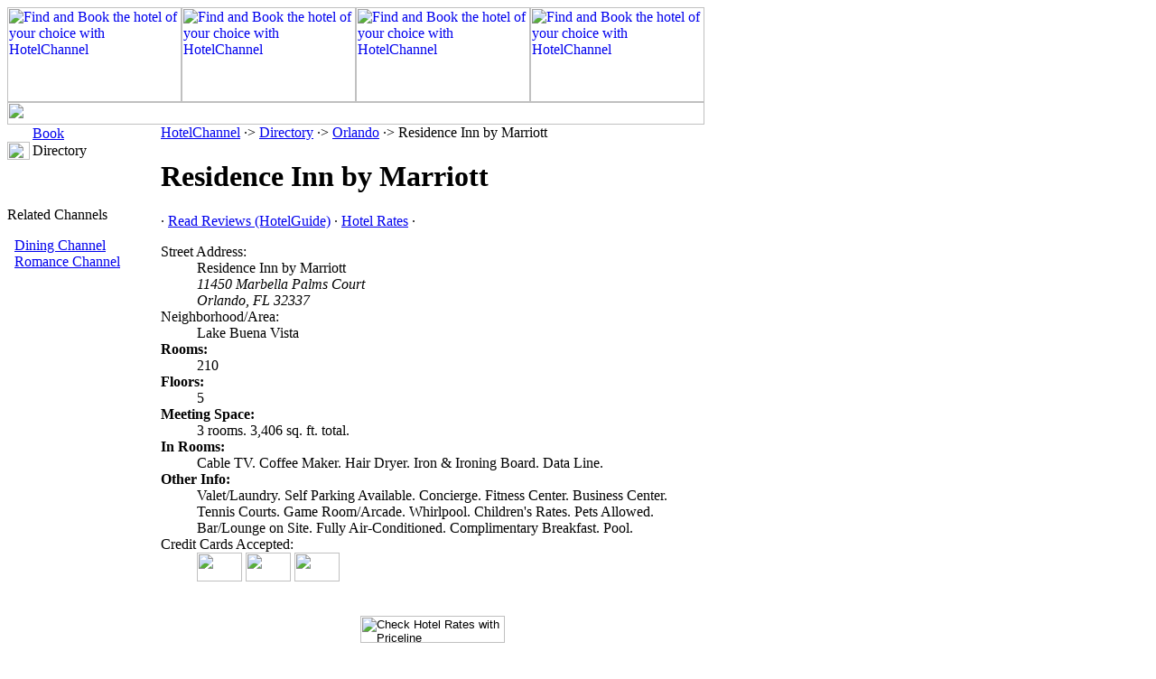

--- FILE ---
content_type: text/html
request_url: http://orlando.hotelchannel.com/id102339-residence-inn-by-marriott.htm
body_size: 2308
content:
<html><head><title>HotelChannel Orlando: Residence Inn by Marriott</title><meta name=description content="Hotel Information: Residence Inn by Marriott. Part of the HotelChannel Video Aggregation Service"><meta name=keywords content="Residence Inn by Marriott,Lake Buena Vista,hotel rates,availability,travel"><meta name="copyright" content="2025. All Rights Reserved."><link rel=stylesheet type="text/css" href=//lib.nu/s/hc-detail.css><body><table width=772 height=100% border=0 cellspacing=0 cellpadding=0><tr><td colspan=2 width=772 height=130 valign=top><!-- begin cells #1 and 2 --><table width=772 height=130 border=0 cellspacing=0 cellpadding=0><tr> <td width=193 valign=top><a href="http://hotelchannel.com/"><img src="http://lib.nu/g/hc_dir_hdr01.jpg" width="193" height="105" border="0" alt="Find and Book the hotel of your choice with HotelChannel"></a></td><td width=193 valign=top><a href="http://hotelchannel.com/"><img src="http://lib.nu/g/hc_dir_hdr02.jpg" width="193" height="105" border="0" alt="Find and Book the hotel of your choice with HotelChannel"></a></td><td width=193 valign=top><a href="http://hotelchannel.com/"><img src="http://lib.nu/g/hc_dir_hdr03.jpg" width="193" height="105" border="0" alt="Find and Book the hotel of your choice with HotelChannel"></a></td><td width=193 valign=top><a href="http://hotelchannel.com/"><img src="http://lib.nu/g/hc_dir_hdr04.jpg" width="193" height="105" border="0" alt="Find and Book the hotel of your choice with HotelChannel"></a></td></tr><tr> <td colspan="4" valign=top><img src=http://lib.nu/g/dir_bar.gif width=772 height=25></td></tr></table><!-- end cells #1 and 2 --></td><td valign=top><!-- begin cell #3 --><table width=100% border=0 cellspacing=0 cellpadding=0><tr><td><img src=http://lib.nu/s.gif width=1 height=105></td></tr><tr><td></td></tr></table><!-- end cell #3 --></td></tr><tr><td class=Lmargin width=170 valign=top><!-- begin cell #4 --><img src=http://lib.nu/s.gif width=170 height=1><table width=170 border=0 cellspacing=0 cellpadding=0><tr><td width=25>&nbsp;</td><td width=125><a class=topnav href=http://hotelchannel.com/book.html>Book</a></td></tr><tr><td><img src=http://lib.nu/g/d_arrow.gif width=25 height=20></td><td class=select>Directory</a></td></tr></table><br><br><div align=left><p class="topHdr">Related Channels</p>&nbsp;&nbsp;<a class=topDes href=http://orlando.diningchannel.com>Dining Channel</a><br>&nbsp;&nbsp;<a class=topDes href=http://romancechannel.com>Romance Channel</a></div><br><br><div align=center><script type="text/javascript"><!--
google_ad_client = "ca-pub-2467744308704982";
/* HotelChannel Directory */
google_ad_slot = "0496647407";
google_ad_width = 160;
google_ad_height = 600;
//-->
</script>
<script type="text/javascript" src="http://pagead2.googlesyndication.com/pagead/show_ads.js">
</script>
</div><!-- end cell #4 --></td><td class=mCell width=600 valign=top background=http://lib.nu/g/swoosh.gif><!-- end over --><!-- begin cell #5 --><p class=nav><a href=http://hotelchannel.com>HotelChannel</a> &#183;&gt; <a href=http://hotelchannel.com/directory.htm>Directory</a> &#183;&gt; <a href=http://Orlando.hotelchannel.com>Orlando</a> &#183;&gt; Residence Inn by Marriott</p><h1>Residence Inn by Marriott</h1><p class=nav>&#183; <a href=http://reviews.metroguide.com/o.asp?o=mco102339&p=ecn>Read Reviews (HotelGuide)</a> &#183; <a href=http://clk.metromanager.com/r.asp?d=http://secure.rezserver.com/hotel/?refid=4944%26rs_hid=574602&s=hc|mco&id=550&p=ecn>Hotel Rates</a> &#183; </p><dl id=inf><dt>Street Address:</dt><dd>Residence Inn by Marriott<br><address>11450 Marbella Palms Court<br>Orlando, FL 32337</address></dd><dt>Neighborhood/Area:</dt><dd>Lake Buena Vista</dd><dt><b>Rooms:</b></dt><dd>210</dd><dt><b>Floors:</b></dt><dd>5</dd><dt><b>Meeting Space:</b></dt><dd>3 rooms.    3,406 sq. ft. total.</dd><dt><b>In Rooms:</b></dt><dd>Cable TV. Coffee Maker. Hair Dryer. Iron & Ironing Board. Data Line. </dd><dt><b>Other Info:</b></dt><dd>Valet/Laundry. Self Parking Available. Concierge. Fitness Center. Business Center. Tennis Courts. Game Room/Arcade. Whirlpool. Children's Rates. Pets Allowed. Bar/Lounge on Site. Fully Air-Conditioned. Complimentary Breakfast. Pool. </dd><dt>Credit Cards Accepted:</dt><dd><img src=http://lib.nu/i/cc_ae.gif height=32 width=50/> <img src=http://lib.nu/i/cc_mc.gif height=32 width=50/> <img src=http://lib.nu/i/cc_vs.gif height=32 width=50/></dd></dl><br><center><form action="http://clk.metromanager.com/r.asp" method="get"><input name=d type=hidden value="http://secure.rezserver.com/hotel/?refid=4944&rs_hid=574602"><input name=s type=hidden value="hc|mco"><input name=id type=hidden value=550><input type="hidden" name="p" value="fo"><input type=image src=http://lib.nu/i/b0_resh.gif style="width:160px;height:30px;" alt="Check Hotel Rates with Priceline"></form><p>(For alternate hotel rates and availability, <a href=http://clk.metromanager.com/r.asp?d=http://secure.rezserver.com/hotel/?refid=4944%26rs_hid=b_236393&s=hc|mco&id=555&p=li2>click here</a>.)</p></center><p class=ftnt><b>HotelChannel presents hotel summary information for the Residence Inn by Marriott.</b><br><sup>*</sup>Because hotel rates may vary outside of the ranges shown, please confirm applicable rates telephonically or online.</p><!-- end cell #5 --><!-- begin under --></td><td><!-- begin cell #6 -->&nbsp;<!-- end cell #6 --><td style="padding-top:5px; padding-left:15px; vertical-align:top;"><!--r1--><script type="text/javascript"><!--
google_ad_client = "ca-pub-1905353704192667";
/* Top Right - Replace TAN */
google_ad_slot = "6994295045";
google_ad_width = 160;
google_ad_height = 600;
//-->
</script>
<script type="text/javascript" src="http://pagead2.googlesyndication.com/pagead/show_ads.js">
</script><br><br>
<!--/r1--><!--r2--><script type="text/javascript"><!--
google_ad_client = "ca-pub-2467744308704982";
/* HotelChannel Directory */
google_ad_slot = "0496647407";
google_ad_width = 160;
google_ad_height = 600;
//-->
</script>
<script type="text/javascript" src="http://pagead2.googlesyndication.com/pagead/show_ads.js">
</script>
<!--/r2--></td></tr><tr><td width=170 class=Lmargin height=30><!-- begin cell #7 -->&nbsp;<!-- end cell #7 --></td><td width=600 class=ftr><!-- begin cell #8 -->/ <a class=BtmLnk href=http://hotelchannel.com/>Home</a> / <a class=BtmLnk href=http://forms.hotelchannel.com/asp/form_contact_us.asp?s=hc|hp&p=f1&p_site_id=hc>Contact Us</a> / <a class=BtmLnk href=http://metroguide-inc.com/privacy.html>Privacy Policy</a> / <a class=BtmLnk href=http://diningchannel.com/>Dining Channel</a> / <hr size=1 width=98% color=#000000>Copyright � 1997-2015, The Hotel Channel. All Rights Reserved. Hotel Channel, HotelChannel.com, Hotel Channel Network and TheHotel Channel are service marks of The Hotel Channel. All other trademarks are the property of their respective owners. To contact the HotelChannel service, <a class=BtmLnk href=http://forms.hotelchannel.com/asp/form_contact_us.asp?s=hc|hp&p=f1&p_site_id=hc>Click Here</a>.<br><br><!-- end cell #8 --></td><td><!-- begin cell #9 -->&nbsp;<!-- end cell #9 --></td></tr></table></body></html>


--- FILE ---
content_type: text/html; charset=utf-8
request_url: https://www.google.com/recaptcha/api2/aframe
body_size: 264
content:
<!DOCTYPE HTML><html><head><meta http-equiv="content-type" content="text/html; charset=UTF-8"></head><body><script nonce="fsp0zlmgjh77bo-SnDCehw">/** Anti-fraud and anti-abuse applications only. See google.com/recaptcha */ try{var clients={'sodar':'https://pagead2.googlesyndication.com/pagead/sodar?'};window.addEventListener("message",function(a){try{if(a.source===window.parent){var b=JSON.parse(a.data);var c=clients[b['id']];if(c){var d=document.createElement('img');d.src=c+b['params']+'&rc='+(localStorage.getItem("rc::a")?sessionStorage.getItem("rc::b"):"");window.document.body.appendChild(d);sessionStorage.setItem("rc::e",parseInt(sessionStorage.getItem("rc::e")||0)+1);localStorage.setItem("rc::h",'1767829075364');}}}catch(b){}});window.parent.postMessage("_grecaptcha_ready", "*");}catch(b){}</script></body></html>